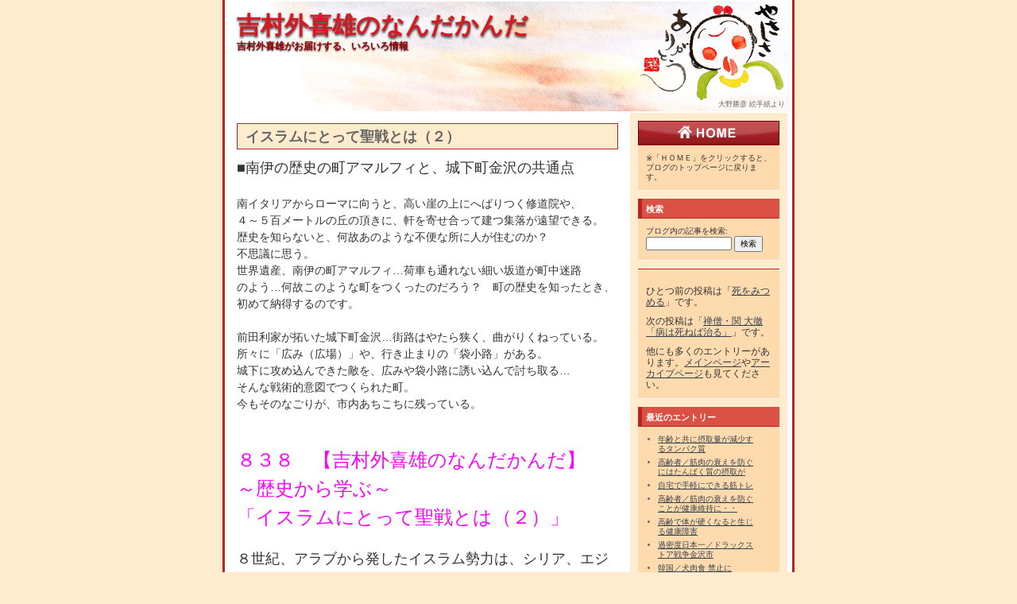

--- FILE ---
content_type: text/html
request_url: https://www.noevir-hk.co.jp/magazine/2011/02/post_213.html
body_size: 32312
content:
<!DOCTYPE html PUBLIC "-//W3C//DTD XHTML 1.0 Transitional//EN"
   "http://www.w3.org/TR/xhtml1/DTD/xhtml1-transitional.dtd">
<html xmlns="http://www.w3.org/1999/xhtml" id="sixapart-standard">
<head>
   <meta http-equiv="Content-Type" content="text/html; charset=UTF-8" />
   <meta name="generator" content="Movable Type 3.36" />

   <link rel="stylesheet" href="https://www.noevir-hk.co.jp/magazine/styles-site.css" type="text/css" />
   <link rel="alternate" type="application/atom+xml" title="Atom" href="https://www.noevir-hk.co.jp/magazine/atom.xml" />
   <link rel="alternate" type="application/rss+xml" title="RSS 2.0" href="https://www.noevir-hk.co.jp/magazine/index.xml" />

   <title>イスラムにとって聖戦とは（２） (吉村外喜雄のなんだかんだ)</title>

   <link rel="start" href="https://www.noevir-hk.co.jp/magazine/" title="Home" />
   <link rel="prev" href="https://www.noevir-hk.co.jp/magazine/2011/02/post_212.html" title="死をみつめる" />
   <link rel="next" href="https://www.noevir-hk.co.jp/magazine/2011/02/post_214.html" title="禅僧・関 大徹「病は死ねば治る」" />

   <!--
<rdf:RDF xmlns:rdf="http://www.w3.org/1999/02/22-rdf-syntax-ns#"
         xmlns:trackback="http://madskills.com/public/xml/rss/module/trackback/"
         xmlns:dc="http://purl.org/dc/elements/1.1/">
<rdf:Description
    rdf:about="https://www.noevir-hk.co.jp/magazine/2011/02/post_213.html"
    trackback:ping="http://www.noevir-hk.co.jp/cgi-bin/mt/mt-tb.cgi/1449"
    dc:title="イスラムにとって聖戦とは（２）"
    dc:identifier="https://www.noevir-hk.co.jp/magazine/2011/02/post_213.html"
    dc:subject="歴史から学ぶ"
    dc:description="■南伊の歴史の町アマルフィと、城下町金沢の共通点 南イタリアからローマに向うと、高い崖の上にへばりつく修道院や、 ４～５百メートルの丘の頂きに、軒を寄せ合って建つ集落が遠望できる。 歴史を知らないと、何故あのような不便な所に人が住むのか？ 不思議に思う。 世界遺産、南伊の町アマルフィ…荷車も通れない..."
    dc:creator="吉村"
    dc:date="2011-02-07T09:59:56+09:00" />
</rdf:RDF>
-->


   
   <script type="text/javascript" src="https://www.noevir-hk.co.jp/magazine/mt-site.js"></script>
</head>
<body class="layout-two-column-right individual-entry-archive" onload="individualArchivesOnLoad(commenter_name)">
   <div id="container">
      <div id="container-inner" class="pkg">

         <div id="banner">
            <div id="banner-inner" class="pkg">
               <h1 id="banner-header"><a href="https://www.noevir-hk.co.jp/magazine/" accesskey="1">吉村外喜雄のなんだかんだ</a></h1>
               <h2 id="banner-description">吉村外喜雄がお届けする、いろいろ情報</h2>
							 <p class="banner-text"><a href="http://www2.infobears.ne.jp/oonokatuhiko/" target="_blank"><font color="#666666">大野勝彦 絵手紙より</font></a></p>
            </div>
         </div>

         <div id="pagebody">
            <div id="pagebody-inner" class="pkg">
               <div id="alpha">
                  <div id="alpha-inner" class="pkg">

                     <p class="content-nav">
                        <a href="https://www.noevir-hk.co.jp/magazine/2011/02/post_212.html">&laquo; 死をみつめる</a> |
                        <a href="https://www.noevir-hk.co.jp/magazine/">メイン</a>
                        | <a href="https://www.noevir-hk.co.jp/magazine/2011/02/post_214.html">禅僧・関 大徹「病は死ねば治る」 &raquo;</a>
                     </p>


                     <h2 id="entry-header-kobetu">イスラムにとって聖戦とは（２）</h2>
                     <div class="entry" id="entry-1451">
                        <div class="entry-content">
                                                      <div class="entry-body">
                              <div>
  <font size="4">■南伊の歴史の町アマルフィと、城下町金沢の共通点</font>
</div>
<div>
  &nbsp;
</div>
<div>
  南イタリアからローマに向うと、高い崖の上にへばりつく修道院や、
</div>
<div>
  ４～５百メートルの丘の頂きに、軒を寄せ合って建つ集落が遠望できる。
</div>
<div>
  歴史を知らないと、何故あのような不便な所に人が住むのか？
</div>
<div>
  不思議に思う。
</div>
<div>
  世界遺産、南伊の町アマルフィ…荷車も通れない細い坂道が町中迷路
</div>
<div>
  のよう…何故このような町をつくったのだろう？　町の歴史を知ったとき、
</div>
<div>
  初めて納得するのです。
</div>
<div>
  &nbsp;
</div>
<div>
  前田利家が拓いた城下町金沢…街路はやたら狭く、曲がりくねっている。
</div>
<div>
  所々に「広み（広場）」や、行き止まりの「袋小路」がある。
</div>
<div>
  城下に攻め込んできた敵を、広みや袋小路に誘い込んで討ち取る…
</div>
<div>
  そんな戦術的意図でつくられた町。
</div>
<div>
  今もそのなごりが、市内あちこちに残っている。
</div>
<div>
  &nbsp;
</div>
<div>
  &nbsp;
</div>
<div>
  <font color="#FF00FF"
       size="5">８３８　【吉村外喜雄のなんだかんだ】</font>
</div>
<div>
  <div>
    <div>
      <font color="#FF00FF"
           size="5">～歴史から学ぶ～</font>
    </div>
  </div>
  <div>
    <font color="#FF00FF"
         size="5">「イスラムにとって聖戦とは（２）」</font>
  </div>
</div>
<div>
  &nbsp;
</div><!--SIGN-->
<div>
  <font size="4">８世紀、アラブから発したイスラム勢力は、シリア、エジ</font><font size=
  "4">プト</font><font size="4">を「イスラムの家」</font><font size=
  "4">に</font><font size="4">し、北アフリカの異民族リビア、チェニジア、アルジェリア、</font>
  <font size="4">モロ</font><font size="4">ッコ、</font> <font size=
  "4">そして</font><font size="4">海峡を</font><font size="4">渡って、
  </font><font size="4">イベリア半島 （スペイン）をイスラム圏に取り込んでいった。</font>
</div>
<div>
  &nbsp;
</div>
<div>
  <font size="4">９世紀、北アフリカの港から、
  順風なら１日～２日の距離のシチリアや</font><font size="4">南伊へ押し</font><font size=
  "4">渡る</font><font size="4">サラセンの”</font><font size=
  "4">海</font><font size="4">賊”…南伊</font><font size=
  "4">に住むキリスト教住民を、</font><font size="4">恐怖</font><font size=
  "4">と</font><font size="4">絶望</font><font size=
  "4">に</font><font size="4">陥れた。</font>
</div>
<div>
  &nbsp;
</div>
<div>
  <font size="4">神出鬼没の小型ガレー船は、キリスト教国の旗を掲げて人々の眼を欺き…上陸。</font>
  <font size="4">町に侵入して金品を略奪・破壊し、住民を拉致…</font><font size=
  "4">獲物を手にするや、素早く海の</font><font size="4">彼</font><font size=
  "4">方に消えていく…</font>
</div>
<div>
  <font size="4">繰り返される海賊・</font><font size="4">テロ行為は、
  イスラムにとっ</font><font size="4">ては</font><font size="4">”聖戦”…
  </font> <font size="4">イスラム</font><font size="4">の敵、
  異教徒の</font><font size="4">力をそぐ行</font><font size=
  "4">為</font><font size="4">なのです。</font>
</div>
<div>
  &nbsp;
</div>
<div>
  <font size="4">帰港した彼らは英雄である…犯罪者ではない</font><font size="4">…
  コーランの教え、「聖戦」を</font><font size="4">忠</font><font size=
  "4">実</font><font size="4">に</font><font size=
  "4">実</font><font size="4">行したのである。神の教えを誤って信じる、
  キリスト教徒とユダヤ</font><font size="4">教徒</font><font size=
  "4">を</font><font size="4">拉致して、</font><font size="4">財産を奪うのは、
  イスラム教徒にとっては正当な行為なのです</font><font size="4">。</font>
</div>
<div>
  &nbsp;
</div>
<div>
  <font size="4">略奪してきた財宝や穀物、住民</font><font size=
  "4">を奴</font><font size="4">隷市場で売り、その５分の１をお上に上納する。</font>
  <font size="4">海賊業は、地域社会を支える重要な産業になった。</font>
</div>
<div>
  <font size="4">拉致した奴隷は、海賊行為に</font><font size=
  "4">欠</font><font size="4">かせ</font><font size="4">ないガレー船の漕ぎ手や、
  船大工の職人、</font><font size="4">下働きの</font><font size="4">労働力として、
  イス</font><font size="4">ラ</font><font size=
  "4">ム</font><font size="4">社会の</font><font size=
  "4">雇用創出に</font><font size="4">重要な役割を果たした。</font>
</div>
<div>
  &nbsp;
</div>
<div>
  <font size="4">対岸のキリスト教国の大規模な修道院や教会には、信徒が奉納した財宝・
  お宝が</font><font size="4">詰</font><font size=
  "4">ま</font><font size="4">っている。</font><font size="4">上陸後、
  狙いを定めて、そうした獲物を効率よく略奪し、持ち帰った。</font>
</div>
<div>
  <font size="4">イタリア半島からフランスの地中海に面した海岸の町は、
  九世紀から十世紀に</font><font size="4">か</font><font size="4">けて、
  </font> <font size="4">サラセ</font><font size=
  "4">ン</font><font size="4">海賊の</font><font size=
  "4">襲撃に震えおののいたのです</font><font size="4">。</font>
</div>
<div>
  &nbsp;
</div>
<div>
  <font size="4">大規模な修道院は、たび</font><font size=
  "4">重なるサラセンの</font><font size="4">略奪にそなえ、城塞</font><font size=
  "4">のよう</font><font size="4">なつくりに</font><font size=
  "4">変</font><font size="4">え</font><font size="4">た。</font>
  <font size="4">人々は海に近い土</font><font size="4">地を捨て、
  安住の</font><font size="4">地</font><font size=
  "4">を</font><font size="4">求めて切り立っ</font><font size=
  "4">た</font><font size="4">崖の</font><font size="4">上や、</font>
  <font size="4">山</font><font size="4">間部</font><font size=
  "4">奥</font><font size="4">深くに移り住んだ。</font>
</div>
<div>
  <font size="4">中には、生活に不自由な山岳に逃れた</font><font size="4">りせず、
  海ぎわの地に留まる住民もいた。</font>
</div>
<div>
  &nbsp;
</div>
<div>
  <font size="4">その象徴が、地中海貿易で</font><font size=
  "4">ベネチュアに匹敵する繁栄を</font><font size="4">誇</font><font size=
  "4">った、海洋都市</font><font size="4">アマル</font><font size="4">フィ。
  </font> <font size="4">急斜</font><font size=
  "4">面に家が建て</font><font size="4">られ、</font><font size=
  "4">快適</font><font size="4">性</font><font size=
  "4">を</font><font size="4">犠牲に、曲がりくね</font><font size=
  "4">った</font><font size="4">小</font><font size=
  "4">路</font><font size="4">を</font><font size=
  "4">迷路</font><font size="4">の</font><font size=
  "4">よう</font><font size="4">に町中に張</font><font size=
  "4">り</font><font size="4">巡</font><font size=
  "4">ら</font><font size="4">せ</font><font size=
  "4">た</font><font size="4">。</font>
</div>
<div>
  <font size="4">肩幅しかない</font><font size=
  "4">細い坂道</font><font size="4">の</font><font size="4">先に、</font>
  <font size="4">突然</font><font size="4">広場が開ける…</font>
  <font size="4">賊がまぎ</font><font size="4">れ</font><font size=
  "4">込むと、小路</font><font size="4">を</font><font size=
  "4">鉄の</font><font size="4">扉</font><font size=
  "4">で</font><font size="4">ふ</font><font size="4">さいで、
  </font><font size="4">袋</font><font size=
  "4">の</font><font size="4">ネズミ</font><font size="4">にした。
  　</font>
</div>
<div>
  &nbsp;
</div>
<div><a href="http://www.noevir-hk.co.jp/mailmaga/photo/20110208_1_b.jpg" target="_blank"><img src="http://www.noevir-hk.co.jp/mailmaga/photo/20110208_1.jpg" width="480" height="242" border="0" alt="アマルフィ"/></a><br><font size="3">　　　（シチリア島の対岸、南伊・アマルフィの町）</font></div>
<div>
  <font size="4">　　　　　　　　　　　　　　　　　　　　　　　　　</font>
  <div>
    <font size="4">いつ襲ってくるかわから</font><font size="4">ない海賊…</font>
    <font size="4">いち早く発見</font><font size="4">し、
    被害を最小限に食い</font><font size="4">止</font><font size=
    "4">めよう</font><font size="4">と、海を眺望</font><font size=
    "4">で</font><font size="4">きる</font><font size=
    "4">岬や崖の上</font><font size="4">に、</font> <font size="4">
    「サラセンの塔」と呼ばれる監視塔を、</font><font size="4">数</font><font size=
    "4">キロ</font><font size="4">ごと</font><font size="4">に建てた。
    </font>
  </div>
  <div>
    <font size="4">そして、</font><font size=
    "4">サラセン</font><font size="4">人</font><font size=
    "4">の</font><font size="4">来襲</font><font size=
    "4">を迎え撃つ</font><font size="4">軍船隊が組織された。</font>
  </div>
</div>
<div>
  &nbsp;
</div>
<div>
  <font size="4">前期中世は暗黒の時代だった。地中海の波が洗うすべての地域が、</font><font size=
  "4">サラセン</font><font size="4">海</font><font size=
  "4">賊</font><font size="4">の餌食になり、数世紀の間、海賊の被害に泣いた。</font>
</div>
<div>
  &nbsp;
</div>
<div>
  <font size="4">すべての地が、略奪と殺戮と焼打ちに合い、剣から逃れられても、
  炎から逃れられ</font><font size="4">ず、</font><font size="4">炎から逃れられても、
  待っているのは鉄鎖につながれ、連行され、異教徒の地</font><font size=
  "4">に</font><font size="4">送られ、その地で奴隷として酷使され…死を迎える。</font>
</div>
<div>
  <font size="4">この時代、地中海沿</font><font size=
  "4">岸に住む</font><font size="4">キリ</font><font size=
  "4">スト</font><font size="4">教徒は、絶望に生きるしかない</font><font size=
  "4">運命にあっ</font><font size="4">た。</font>
</div>
<div>
  <font size="4">　　</font><font size="4">　　　</font> <font size=
  "4">　　　　　　</font><font size="3">塩野七生著「ローマ亡き後の地中海世界」より</font>
</div>
                           </div>
                           
                                        
                           
                        </div>
                        <p class="entry-footer">
                           <span class="post-footers">
                                                                  投稿者: 吉村 日時: 2011&#24180;02&#26376;07&#26085; 09:59
                               
                               
                           </span> 
                           <span class="separator">|</span> <a class="permalink" href="https://www.noevir-hk.co.jp/magazine/2011/02/post_213.html">印刷用ページ</a>
                        </p>
                     </div>

                                          <div class="trackbacks">
                        <h3 id="trackback" class="trackbacks-header">トラックバック</h3>
                        <div id="trackbacks-info">
                           <p>このエントリーのトラックバックURL: <br />http://www.noevir-hk.co.jp/cgi-bin/mt/mt-tb.cgi/1449</p>
                        </div>
                        
                     </div>
                     

                                          <div id="comments" class="comments">
                        

                         
                        <form method="post" action="http://www.noevir-hk.co.jp/cgi-bin/mt/mt-comments.cgi" name="comments_form" onsubmit="if (this.bakecookie.checked) rememberMe(this)">
                           <input type="hidden" name="static" value="1" />
                           <input type="hidden" name="entry_id" value="1451" />
                           
                           <div class="comments-open" id="comments-open">
                              <h2 class="comments-open-header">コメントを投稿</h2>
                              
                              <div class="comments-open-content">
                                 <script type="text/javascript">
                                 <!--
                                 writeTypeKeyGreeting(commenter_name, 1451);
                                 //-->
                                 </script>
                              
                                                                  <p class="comments-open-moderated">
                                    (いままで、ここでコメントしたことがないときは、コメントを表示する前にこのブログのオーナーの承認が必要になることがあります。承認されるまではコメントは表示されません。そのときはしばらく待ってください。)
                                 </p>
                                 

                                 <div id="comments-open-data">
                                    <div id="name-email">
                                       <p>
                                          <label for="comment-author">名前:</label>
                                          <input id="comment-author" name="author" size="30" />
                                       </p>
                                       <p>
                                          <label for="comment-email">メールアドレス:</label>
                                          <input id="comment-email" name="email" size="30" />
                                       </p>
                                    </div>

                                    <p>
                                       <label for="comment-url">URL:</label>
                                       <input id="comment-url" name="url" size="30" />
                                    </p>
                                    <p>
                                       <label for="comment-bake-cookie"><input type="checkbox"
                                          id="comment-bake-cookie" name="bakecookie" onclick="if (!this.checked) forgetMe(document.comments_form)" value="1" />
                                          この情報を登録しますか?</label>
                                    </p>
                                 </div>

                                 <p id="comments-open-text">
                                    <label for="comment-text">コメント: (スタイル用のHTMLタグが使えます)</label>
                                    <textarea id="comment-text" name="text" rows="15" cols="50"></textarea>
                                 </p>
                                 <div id="comments-open-footer" class="comments-open-footer">
                                    <input type="submit" accesskey="v" name="preview" id="comment-preview" value="確認" />
                                    <input type="submit" accesskey="s" name="post" id="comment-post" value="投稿" />
                                 </div>
                              </div>
                           </div>
                        </form>
                        
                     </div>
                     
                  </div>
               </div>
               <div id="beta">
                  <div id="beta-inner" class="pkg">

                     <div class="module-search module">
                        <div><a href="http://www.noevir-hk.co.jp/magazine/"><img src="/magazine/images/home.gif" width="178" height="30" alt="HOME" /></a></div>
                        <div class="module-content">
                           <p style="margin:0; padding:0;">※「ＨＯＭＥ」をクリックすると、ブログのトップページに戻ります。</p>
                        </div>
                     </div>

                      <div class="module-search module">
                         <h2 class="module-header">検索</h2>
                         <div class="module-content">
                            <form method="get" action="http://www.noevir-hk.co.jp/cgi-bin/mt/mt-search.cgi">
                               <input type="hidden" name="IncludeBlogs" value="1" />
                               <label for="search" accesskey="4">ブログ内の記事を検索: </label><br />
                               <input id="search" name="search" size="20" />
                               <input type="submit" value="検索" />
                            </form>
                         </div>
                      </div>

                      <!--<div class="module-archives module">
                        <h2 class="module-header">メルマガ購読受付</h2>
                        <div class="module-content">
                           このブログの記事をメルマガで定期的にお届け致します。<br /><br />
													 メルマガ購読の<a href="/magazine/entry.html">お申し込みはこちら&nbsp;&gt;&gt; </a>
                       </div>
                     </div> -->

                      <div class="module-welcome module">
                         <!-- <h2 class="module-header">About</h2> -->
                         <div class="module-content">
                             <!-- <p class="first">2011&#24180;02&#26376;07&#26085; 09:59に投稿されたエントリーのページです。</p> -->
                             <p>ひとつ前の投稿は「<a href="https://www.noevir-hk.co.jp/magazine/2011/02/post_212.html">死をみつめる</a>」です。</p>

                             <p>次の投稿は「<a href="https://www.noevir-hk.co.jp/magazine/2011/02/post_214.html">禅僧・関 大徹「病は死ねば治る」</a>」です。</p>

                             <p>他にも多くのエントリーがあります。<a href="https://www.noevir-hk.co.jp/magazine/">メインページ</a>や<a href="https://www.noevir-hk.co.jp/magazine/archives.html">アーカイブページ</a>も見てください。</p>
                         </div>
                      </div>

                     <div class="module-archives module">
                        <h2 class="module-header">最近のエントリー</h2>
                        <div class="module-content">
                           <ul class="module-list">
                                                         <li class="module-list-item"><a href="https://www.noevir-hk.co.jp/magazine/2024/02/post_2103.html">年齢と共に摂取量が減少するタンパク質</a></li>
                                                         <li class="module-list-item"><a href="https://www.noevir-hk.co.jp/magazine/2024/02/post_2102.html">高齢者／筋肉の衰えを防ぐにはたんぱく質の摂取が</a></li>
                                                         <li class="module-list-item"><a href="https://www.noevir-hk.co.jp/magazine/2024/01/post_2101.html">自宅で手軽にできる筋トレ</a></li>
                                                         <li class="module-list-item"><a href="https://www.noevir-hk.co.jp/magazine/2024/01/post_2100.html">高齢者／筋肉の衰えを防ぐことが健康維持に・・</a></li>
                                                         <li class="module-list-item"><a href="https://www.noevir-hk.co.jp/magazine/2024/01/post_2099.html">高齢で体が硬くなると生じる健康障害</a></li>
                                                         <li class="module-list-item"><a href="https://www.noevir-hk.co.jp/magazine/2024/01/post_2098.html">過密度日本一／ドラックストア戦争金沢市</a></li>
                                                         <li class="module-list-item"><a href="https://www.noevir-hk.co.jp/magazine/2024/01/post_2097.html">韓国／犬肉食 禁止に</a></li>
                                                         <li class="module-list-item"><a href="https://www.noevir-hk.co.jp/magazine/2024/01/post_2096.html">あなたの人生の目的は何ですか（２）</a></li>
                                                         <li class="module-list-item"><a href="https://www.noevir-hk.co.jp/magazine/2024/01/post_2095.html">あなたの人生の目的は何ですか？</a></li>
                                                         <li class="module-list-item"><a href="https://www.noevir-hk.co.jp/magazine/2024/01/post_2094.html">大谷翔平／高校時代に作成した人生計画</a></li>
                                                         <li class="module-list-item"><a href="https://www.noevir-hk.co.jp/magazine/2024/01/post_2093.html">笑う門には福来たる</a></li>
                                                         <li class="module-list-item"><a href="https://www.noevir-hk.co.jp/magazine/2023/12/post_2092.html">ことば遊び 「石川県に伝わる格言」</a></li>
                                                         <li class="module-list-item"><a href="https://www.noevir-hk.co.jp/magazine/2023/12/post_2091.html">私の人生に感銘を与えた、国民栄誉賞受賞者</a></li>
                                                         <li class="module-list-item"><a href="https://www.noevir-hk.co.jp/magazine/2023/12/post_2090.html">マナーのツボ／加賀屋の美しいお辞儀</a></li>
                                                         <li class="module-list-item"><a href="https://www.noevir-hk.co.jp/magazine/2023/12/post_2089.html">小松駅&hArr;空港に、来春自動運転バス導入</a></li>
                                                         <li class="module-list-item"><a href="https://www.noevir-hk.co.jp/magazine/2023/12/post_2088.html">海外旅行・・時差ボケを予防するには</a></li>
                                                         <li class="module-list-item"><a href="https://www.noevir-hk.co.jp/magazine/2023/12/post_2087.html">酒は百薬の長／今は昔</a></li>
                                                         <li class="module-list-item"><a href="https://www.noevir-hk.co.jp/magazine/2023/12/3_2.html">北陸3県のお酒の特徴</a></li>
                                                         <li class="module-list-item"><a href="https://www.noevir-hk.co.jp/magazine/2023/12/post_2086.html">温暖化で生まれた新たな特産品</a></li>
                                                         <li class="module-list-item"><a href="https://www.noevir-hk.co.jp/magazine/2023/12/post_2085.html">今後日本のＡＩ の進歩に参考になる将棋ＡＩ</a></li>
                           
                           </ul>
                        </div>
                     </div>

                                          <div class="module-categories module">
                        <h2 class="module-header">カテゴリー</h2>
                        <div class="module-content">
                                                <ul class="module-list">
                                                      <li class="module-list-item"><a href="https://www.noevir-hk.co.jp/magazine/cat1/" title="">ことば遊び</a>
                           
                           
                              
                           </li>
                        
                                                
                                                      <li class="module-list-item"><a href="https://www.noevir-hk.co.jp/magazine/cat2/" title="">なんだかんだ</a>
                           
                           
                              
                           </li>
                        
                                                
                                                      <li class="module-list-item"><a href="https://www.noevir-hk.co.jp/magazine/cat3/" title="">古事から学ぶ</a>
                           
                           
                              
                           </li>
                        
                                                
                                                      <li class="module-list-item"><a href="https://www.noevir-hk.co.jp/magazine/cat4/" title="">子育て心理学</a>
                           
                           
                              
                           </li>
                        
                                                
                                                      <li class="module-list-item"><a href="https://www.noevir-hk.co.jp/magazine/cat5/" title="">幸せな人生を歩むために</a>
                           
                           
                              
                           </li>
                        
                                                
                                                      <li class="module-list-item"><a href="https://www.noevir-hk.co.jp/magazine/cat6/" title="">心と体の健康情報</a>
                           
                           
                              
                           </li>
                        
                                                
                                                      <li class="module-list-item"><a href="https://www.noevir-hk.co.jp/magazine/cat7/" title="">日本人のアイデンティティー</a>
                           
                           
                              
                           </li>
                        
                                                
                                                      <li class="module-list-item"><a href="https://www.noevir-hk.co.jp/magazine/cat8/" title="">歴史から学ぶ</a>
                           
                           
                              
                           </li>
                        
                                                
                                                      <li class="module-list-item"><a href="https://www.noevir-hk.co.jp/magazine/cat9/" title="">男の言い分、女の言い分</a>
                           
                           
                              
                           </li>
                        
                                                
                                                      <li class="module-list-item"><a href="https://www.noevir-hk.co.jp/magazine/cat10/" title="">食と健康</a>
                           
                           
                              
                           </li>
                        </ul>
                        
                        </div>
                     </div>
                     

                      <div class="module-syndicate module">
                         <div class="module-content">
                            <a href="https://www.noevir-hk.co.jp/magazine/atom.xml">このブログのフィードを取得</a><br />
                            [<a href="http://www.sixapart.jp/about/feeds">フィードとは</a>]
                         </div>
                      </div>

                      

                      <div class="module-powered module">
                         <div class="module-content">
                            Powered by<br /><a href="http://www.sixapart.jp/movabletype/">Movable Type 3.36</a>
                         </div>
                      </div>

                  </div>
               </div>

            </div>
         </div>
      </div>
   </div>
</body>
</html>
